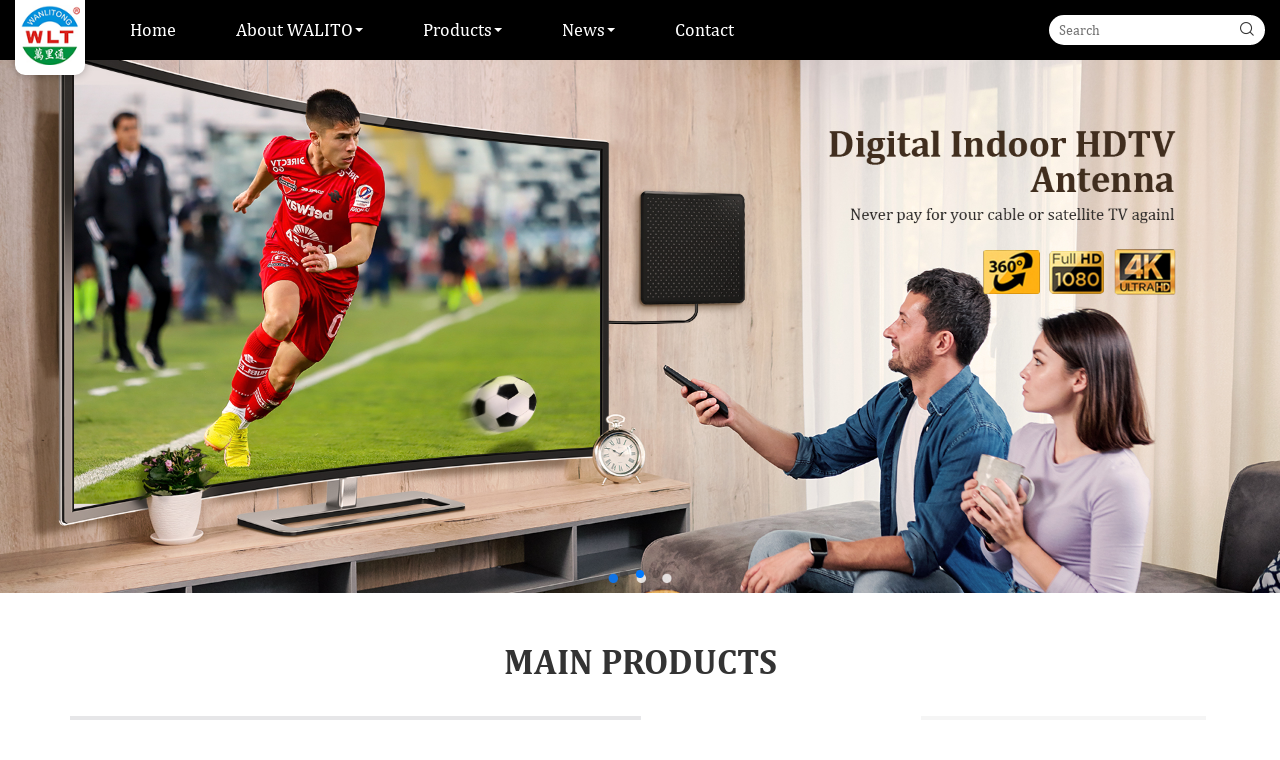

--- FILE ---
content_type: text/html; charset=utf-8
request_url: http://www.wanleo.net/user/wlt/
body_size: 4217
content:
<!DOCTYPE html>
<html>
<head>
	<meta charset="utf-8" />
	<meta http-equiv="X-UA-Compatible" content="IE=Edge,chrome=1" />
	<meta http-equiv="Cache-control" content="no-cache,no-store,must-revalidate" />
	<meta http-equiv="Pragma" content="no-cache" />
	<meta http-equiv="Expires" content="-1" />
	<meta name="renderer" content="webkit" />
	<meta name="viewport" content="width=device-width,initial-scale=1,minimum-scale=1.0,maximum-scale=1.0,user-scalable=no" />
	<title>WANLITONG Antenna Equipment Co.Ltd</title>
			<meta name="toTop" content="true" />
		<base href="http://www.wanleo.net/user/wlt/" />
	<link rel="stylesheet" type="text/css" href="tpl/wlt/css/bootstrap.min.css" />
	<link rel="stylesheet" type="text/css" href="tpl/wlt/css/style.css" />
	<link rel="stylesheet" type="text/css" href="tpl/wlt/css/fonts/iconfont.css" />
	<link rel="stylesheet" href="tpl/wlt/css/swiper-bundle.min.css" />
		<link rel="shortcut icon" href="https://cdn.phpok.com/res/202107/27/936b0ca9dcf0ae06.png" />
			<script type="text/javascript" src="http://www.wanleo.net/user/wlt/index.php?c=js&ext=jquery.artdialog&_noCache=0.1769325217" charset="utf-8"></script>
		<script type="text/javascript" src="tpl/wlt/js/bootstrap.min.js" charset="utf-8"></script>
	<script type="text/javascript">
		$(window).scroll(function () {
		    if ($(window).scrollTop() > 100 ) {
		        $(".navbar").addClass("fixnav");
		    }else{
		        $(".navbar").removeClass("fixnav");
		    }
		});
	</script>
</head>
<body>
<script type="text/javascript">
/**
 * 搜索框
**/
function top_search(obj)
{
	var title = $(obj).find("input[name=keywords]").val();
	if(!title){
		$.dialog.tips('请输入要搜索的关键字');
		return false;
	}
	return true;
}
</script>
<nav class="navbar navbar-default">
	<div class="container-fluid clearfix">
		<!-- Brand and toggle get grouped for better mobile display -->
		<div class="navbar-header">
			<div class="markmenu">&nbsp;</div>
			<span class="navmenu">MENU</span>
			<button type="button" class="navbar-toggle collapsed" data-toggle="collapse" data-target="#bs-example-navbar-collapse-1" aria-expanded="false">
				<span class="sr-only">Toggle navigation</span>
				<span class="icon-bar"></span>
				<span class="icon-bar"></span>
				<span class="icon-bar"></span>
			</button>
			<a class="navbar-brand" href="http://www.wanleo.net/user/wlt/" title="WANLITONG Antenna Equipment Co.Ltd" ><b><img src="res/202303/30/b09c8a5825d1d438.jpg" alt="WANLITONG Antenna Equipment Co.Ltd" /></b></a>
		</div>
	
		<!-- Collect the nav links, forms, and other content for toggling -->
		<div class="collapse navbar-collapse" id="bs-example-navbar-collapse-1">
			<ul class="nav navbar-nav">
																<li class=" "><a href="index.php">Home </a></li>
												
				<li class="dropdown ">
		          <a href="javascript://" class="dropdown-toggle" data-toggle="dropdown" role="button" aria-haspopup="true" aria-expanded="false">About WALITO <span class="caret"></span></a>
		          <ul class="dropdown-menu">
		            					<li><a class="dropdown-item" href="index.php?id=about#info" target="_top">Enterprise Introduction</a></li>
										<li><a class="dropdown-item" href="index.php?id=about#cert" target="_top">Certificate</a></li>
										<li><a class="dropdown-item" href="index.php?id=about#corp" target="_top">Corporate Environment</a></li>
							          </ul>
		        </li>
												
				<li class="dropdown navprod">
		          <a href="javascript://" class="dropdown-toggle" data-toggle="dropdown" role="button" aria-haspopup="true" aria-expanded="false">Products <span class="caret"></span></a>
		          <ul class="dropdown-menu">
		            					<li><a class="dropdown-item" href="http://www.wanleo.net/user/wlt/index.php?id=products&cate=digital-outdoor-tv-antenna" target="_self">Digital Outdoor TV Antenna</a></li>
										<li><a class="dropdown-item" href="http://www.wanleo.net/user/wlt/index.php?id=products&cate=digital-indoor-tv-antenna" target="_self">Digital Indoor TV Antenna</a></li>
										<li><a class="dropdown-item" href="http://www.wanleo.net/user/wlt/index.php?id=products&cate=digital-indoor-outdoor-tv-antenna" target="_self">Digital Indoor/Outdoor TV Antenna</a></li>
										<li><a class="dropdown-item" href="http://www.wanleo.net/user/wlt/index.php?id=products&cate=digital-indoor-tv-antenna2" target="_self">Digital Indoor TV Antenna</a></li>
										<li><a class="dropdown-item" href="http://www.wanleo.net/user/wlt/index.php?id=products&cate=digital-outdoor-tv-antenna2" target="_self">Digital Outdoor TV Antenna</a></li>
										<li><a class="dropdown-item" href="http://www.wanleo.net/user/wlt/index.php?id=products&cate=phone-antenna-phone-booster" target="_self">Phone Antenna & phone Booster</a></li>
										<li><a class="dropdown-item" href="http://www.wanleo.net/user/wlt/index.php?id=products&cate=indoor-antenna-amplifir" target="_self">Indoor Antenna Amplifir</a></li>
										<li><a class="dropdown-item" href="http://www.wanleo.net/user/wlt/index.php?id=products&cate=splitter" target="_self">Splitter</a></li>
										<li><a class="dropdown-item" href="http://www.wanleo.net/user/wlt/index.php?id=products&cate=power-supply" target="_self">Power Supply</a></li>
										<li><a class="dropdown-item" href="http://www.wanleo.net/user/wlt/index.php?id=products&cate=wall-mounts-brackets" target="_self">Wall Mounts & Brackets</a></li>
							          </ul>
		        </li>
												
				<li class="dropdown ">
		          <a href="javascript://" class="dropdown-toggle" data-toggle="dropdown" role="button" aria-haspopup="true" aria-expanded="false">News <span class="caret"></span></a>
		          <ul class="dropdown-menu">
		            					<li><a class="dropdown-item" href="http://www.wanleo.net/user/wlt/index.php?id=news&cate=corporate-nnews" target="_self">Corporate Nnews</a></li>
										<li><a class="dropdown-item" href="http://www.wanleo.net/user/wlt/index.php?id=news&cate=exhibition" target="_self">Exhibition</a></li>
										<li><a class="dropdown-item" href="http://www.wanleo.net/user/wlt/index.php?id=news&cate=industry-information" target="_self">Industry Information</a></li>
							          </ul>
		        </li>
																<li class=" "><a href="http://www.wanleo.net/user/wlt/index.php?id=contact">Contact </a></li>
											</ul>
			<div class="navbar-right navbar-search">
				<form action="http://www.wanleo.net/user/wlt/index.php?c=search&_noCache=0.1769325217" method="post" onsubmit="return top_search(this)">
				<input type="text" class="seartxt" placeholder="Search" name="keywords" />
				<button class="searsub"><span class="iconfont icon-sousuo"></span></button>
				</form>
			</div>
		</div>
	</div>
</nav>
	
	<div class="subtopmenu">
		<ul>
									<li><a href="http://www.wanleo.net/user/wlt/index.php?id=products&cate=digital-outdoor-tv-antenna"><img src="res/_cache/thumb/10/1072.jpg" />Digital Outdoor TV Antenna</a></li>
						<li><a href="http://www.wanleo.net/user/wlt/index.php?id=products&cate=digital-indoor-tv-antenna"><img src="res/_cache/thumb/10/1088.jpg" />Digital Indoor TV Antenna</a></li>
						<li><a href="http://www.wanleo.net/user/wlt/index.php?id=products&cate=digital-indoor-outdoor-tv-antenna"><img src="res/_cache/thumb/10/1077.jpg" />Digital Indoor/Outdoor TV Antenna</a></li>
						<li><a href="http://www.wanleo.net/user/wlt/index.php?id=products&cate=digital-indoor-tv-antenna2"><img src="res/_cache/thumb/10/1079.jpg" />Digital Indoor TV Antenna</a></li>
						<li><a href="http://www.wanleo.net/user/wlt/index.php?id=products&cate=digital-outdoor-tv-antenna2"><img src="res/_cache/thumb/10/1081.jpg" />Digital Outdoor TV Antenna</a></li>
						<li><a href="http://www.wanleo.net/user/wlt/index.php?id=products&cate=phone-antenna-phone-booster"><img src="res/_cache/thumb/10/1083.jpg" />Phone Antenna & phone Booster</a></li>
						<li><a href="http://www.wanleo.net/user/wlt/index.php?id=products&cate=indoor-antenna-amplifir"><img src="res/_cache/thumb/10/1084.jpg" />Indoor Antenna Amplifir</a></li>
						<li><a href="http://www.wanleo.net/user/wlt/index.php?id=products&cate=splitter"><img src="res/_cache/thumb/10/1085.jpg" />Splitter</a></li>
						<li><a href="http://www.wanleo.net/user/wlt/index.php?id=products&cate=power-supply"><img src="res/_cache/thumb/10/1086.jpg" />Power Supply</a></li>
						<li><a href="http://www.wanleo.net/user/wlt/index.php?id=products&cate=wall-mounts-brackets"><img src="res/_cache/thumb/10/1087.jpg" />Wall Mounts & Brackets</a></li>
					</ul>
	</div>

<script>
$(function(){
	ww = $('body').width();
	$('.navbar-toggle').click(function(){
	$(this).toggleClass('active');
	});
	$(".markmenu").click(function(){
		$(".navbar").removeClass("openmenu");
	})
	if(ww>768){
		$(".navprod .dropdown-menu").remove();
		$(".navprod,.subtopmenu").hover(function(){
			$(".subtopmenu").show();
		},function(){
			$(".subtopmenu").hide();
		})
	}
	$(".dropdown").hover(function(){
		$(".navbar").addClass("openmenu");
		if(ww>768){
			$(this).addClass("open");
			//$(this).find("a").attr("aria-expanded",'true')
		}
	},function(){
		if(ww>768){
			$(this).removeClass("open");
			//$(this).find("a").attr("aria-expanded",'false')
		}
	})
})
</script>
<div id="banner" class="hidden-xs swiper banner">
	<div class="swiper-wrapper">
				<div class="swiper-slide"><img src="res/202303/30/7d9e00d0ec105078.jpg" width="100%" alt="3" /></div>
				<div class="swiper-slide"><img src="res/202303/30/35378c9c56de115c.jpg" width="100%" alt="2" /></div>
				<div class="swiper-slide"><img src="res/202303/30/ed65ac9ff0fc9a2a.jpg" width="100%" alt="1" /></div>
			</div>
    <div class="swiper-pagination"></div>
</div>
<div id="mbanner" class="visible-xs swiper banner">
	<div class="swiper-wrapper">
				<div class="swiper-slide"><img src="res/202303/30/fc78e43d65cbc6b7.jpg" width="100%" alt="3" /></div>
				<div class="swiper-slide"><img src="res/202303/30/59df0215f0596b06.jpg" width="100%" alt="2" /></div>
				<div class="swiper-slide"><img src="res/202303/30/cdecc704c1287d14.jpg" width="100%" alt="1" /></div>
			</div>
	<div class="swiper-pagination"></div>
</div>



<div class="container homeBox">
	<h3 class="home-title text-center">MAIN PRODUCTS</h3>
	<div class="swiper home-prod">
		<div class="swiper-wrapper">
						<div class="swiper-slide">
				<div class="clearfix" style="position:relative;">
					<div class="prodslide_left"><img src="res/202304/28/228a96b09d2a0e6b.jpg" /></div>
					<div class="prodslide_right"><p><img src="res/202304/28/c46daf6c09c048f1.jpg" /></p></div>
				</div>
				<div class="home-prod-title">
					<a href="http://www.wanleo.net/user/wlt/index.php?id=products&cate=digital-outdoor-tv-antenna2">More</a>
					<h3></h3>
					<span></span>
				</div>
			</div>
						<div class="swiper-slide">
				<div class="clearfix" style="position:relative;">
					<div class="prodslide_left"><img src="res/202304/28/b17e996cace53b84.jpg" /></div>
					<div class="prodslide_right"><p><img src="res/202304/28/935f0edd5906f0aa.jpg" /></p></div>
				</div>
				<div class="home-prod-title">
					<a href="http://www.wanleo.net/user/wlt/index.php?id=products&cate=digital-indoor-tv-antenna2">More</a>
					<h3></h3>
					<span></span>
				</div>
			</div>
						<div class="swiper-slide">
				<div class="clearfix" style="position:relative;">
					<div class="prodslide_left"><img src="res/202304/28/83803186eedf7b15.jpg" /></div>
					<div class="prodslide_right"><p><img src="res/202304/28/7496bc5010f9bd1a.jpg" /></p></div>
				</div>
				<div class="home-prod-title">
					<a href="http://www.wanleo.net/user/wlt/index.php?id=products&cate=digital-indoor-outdoor-tv-antenna">More</a>
					<h3></h3>
					<span></span>
				</div>
			</div>
						<div class="swiper-slide">
				<div class="clearfix" style="position:relative;">
					<div class="prodslide_left"><img src="res/202304/28/aa747d267046c7d3.jpg" /></div>
					<div class="prodslide_right"><p><img src="res/202304/28/90810c968c0122a6.jpg" /></p></div>
				</div>
				<div class="home-prod-title">
					<a href="http://www.wanleo.net/user/wlt/index.php?id=products&cate=digital-indoor-tv-antenna">More</a>
					<h3></h3>
					<span></span>
				</div>
			</div>
						<div class="swiper-slide">
				<div class="clearfix" style="position:relative;">
					<div class="prodslide_left"><img src="res/202304/28/dc4d594bef1cde96.jpg" /></div>
					<div class="prodslide_right"><p><img src="res/202304/28/0614e06257221a34.jpg" /></p></div>
				</div>
				<div class="home-prod-title">
					<a href="http://www.wanleo.net/user/wlt/index.php?id=products&cate=digital-outdoor-tv-antenna">More</a>
					<h3></h3>
					<span></span>
				</div>
			</div>
					</div>
	</div>
</div>

<div class="bglan homeBox">
	<div class="container">
		<h3 class="home-title smcenter">HDTV Antenna The Latest Zone Is In WALITO</h3>
		<div class="row">
			<div class="col-sm-6">
				<div class="home-about">
					<p>Founded in 1993, Zhongshan Wanlitong Antenna Equipment Co., Ltd. is a professional manufacturer engaged in the design, production, and trade of antennas and related equipment. </p>
					<p>With years of experience in this field, we can offer more than 40 series of products and different specifications in order to best meet the needs of our customers. </p>
				</div>
				<div class="row">
					<div class="col-xs-4 home-num">
						<b>40</b><sub>+</sub>
						<p>Products Series</p>
					</div>
					<div class="col-xs-4 home-num">
						<b>600</b><sub>+</sub>
						<p>Products Series</p>
					</div>
					<div class="col-xs-4 home-num">
						<b>10000</b><sub>+</sub>
						<p>Products Series</p>
					</div>
				</div>
			</div>
			<div class="col-sm-6 home-about-img"><img src="tpl/wlt/images/about.jpg" /></div>
		</div>
	</div>
</div>

<div class="container homeBox">
	<h3 class="home-title text-center"><a href="http://www.wanleo.net/user/wlt/index.php?id=news&cate=corporate-nnews" class="hidden-xs">More +</a>IN FOCUS</h3>
	<div class="row">
				<div class="col-xs-12 col-sm-4 news-item">
			<div class="news-pic"><a href="http://www.wanleo.net/user/wlt/index.php?id=2297" title="DTMB International standard for  terrestrial digital Television" target="_blank"><img src="res/_cache/news/45/458.jpg" /></a></div>
			<div class="news-info">
				<h3>DTMB International standard for  terrestrial digital Television</h3>
				<p>March 30, 2023</p>
				<p class="news-info-p hidden-xs hidden-sm">China DTMB standard is one of the international standards for terrestrial digital television approved by the International Telecommunication Union (ITU).…</p>
				<p class="more"><a href="http://www.wanleo.net/user/wlt/index.php?id=2297" title="DTMB International standard for  terrestrial digital Television" target="_blank">Read the press release</a></p>
			</div>
		</div>
				<div class="col-xs-12 col-sm-4 news-item">
			<div class="news-pic"><a href="http://www.wanleo.net/user/wlt/index.php?id=2296" title="DTMB International standard for  terrestrial digital Television" target="_blank"><img src="res/_cache/news/45/456.jpg" /></a></div>
			<div class="news-info">
				<h3>DTMB International standard for  terrestrial digital Television</h3>
				<p>March 30, 2023</p>
				<p class="news-info-p hidden-xs hidden-sm">China DTMB standard is one of the international standards for terrestrial digital television approved by the International Telecommunication Union (ITU).…</p>
				<p class="more"><a href="http://www.wanleo.net/user/wlt/index.php?id=2296" title="DTMB International standard for  terrestrial digital Television" target="_blank">Read the press release</a></p>
			</div>
		</div>
				<div class="col-xs-12 col-sm-4 news-item">
			<div class="news-pic"><a href="http://www.wanleo.net/user/wlt/index.php?id=2295" title="The concept of antenna and the  principle of receiving signal" target="_blank"><img src="res/_cache/news/45/456.jpg" /></a></div>
			<div class="news-info">
				<h3>The concept of antenna and the  principle of receiving signal</h3>
				<p>March 30, 2023</p>
				<p class="news-info-p hidden-xs hidden-sm">As the transmitting and receiving equipment of radio, antenna is an important equipment which affects the signal strength and quality, and its importance in...…</p>
				<p class="more"><a href="http://www.wanleo.net/user/wlt/index.php?id=2295" title="The concept of antenna and the  principle of receiving signal" target="_blank">Read the press release</a></p>
			</div>
		</div>
			</div>
</div>
<script src="tpl/wlt/js/swiper-bundle.min.js"></script>
<script>
var swiper = new Swiper(".home-prod,.banner", {
	slidesPerView: 1,
	autoplay:true,
	 pagination: {
          el: ".swiper-pagination",
        },
});

</script>

<div class="footer">
	<div class="container">
		<div class="row hidden-xs">
			<div class="col-sm-4 footlink">
				<h3>Product</h3>
												<p><a href="http://www.wanleo.net/user/wlt/index.php?id=products&cate=digital-outdoor-tv-antenna">Digital Outdoor TV Antenna</a></p>
								<p><a href="http://www.wanleo.net/user/wlt/index.php?id=products&cate=digital-indoor-tv-antenna">Digital Indoor TV Antenna</a></p>
								<p><a href="http://www.wanleo.net/user/wlt/index.php?id=products&cate=digital-indoor-outdoor-tv-antenna">Digital Indoor/Outdoor TV Antenna</a></p>
								<p><a href="http://www.wanleo.net/user/wlt/index.php?id=products&cate=digital-indoor-tv-antenna2">Digital Indoor TV Antenna</a></p>
								<p><a href="http://www.wanleo.net/user/wlt/index.php?id=products&cate=digital-outdoor-tv-antenna2">Digital Outdoor TV Antenna</a></p>
								<p><a href="http://www.wanleo.net/user/wlt/index.php?id=products&cate=phone-antenna-phone-booster">Phone Antenna & phone Booster</a></p>
								<p><a href="http://www.wanleo.net/user/wlt/index.php?id=products&cate=indoor-antenna-amplifir">Indoor Antenna Amplifir</a></p>
								<p><a href="http://www.wanleo.net/user/wlt/index.php?id=products&cate=splitter">Splitter</a></p>
								<p><a href="http://www.wanleo.net/user/wlt/index.php?id=products&cate=power-supply">Power Supply</a></p>
								<p><a href="http://www.wanleo.net/user/wlt/index.php?id=products&cate=wall-mounts-brackets">Wall Mounts & Brackets</a></p>
							</div>
			<div class="col-sm-2 footlink">
				<h3>About WALITO</h3>
								<p><a href="http://www.wanleo.net/user/wlt/index.php?id=about#info">Company Profile</a></p>
				<p><a href="http://www.wanleo.net/user/wlt/index.php?id=about#cert">Corporate culture</a></p>
				<p><a href="http://www.wanleo.net/user/wlt/index.php?id=about#corp">Certificate</a></p>
			</div>
			<div class="col-sm-2 footlink">
				<h3>News</h3>
												<p><a href="http://www.wanleo.net/user/wlt/index.php?id=news&cate=corporate-nnews">Corporate Nnews</a></p>
								<p><a href="http://www.wanleo.net/user/wlt/index.php?id=news&cate=exhibition">Exhibition</a></p>
								<p><a href="http://www.wanleo.net/user/wlt/index.php?id=news&cate=industry-information">Industry Information</a></p>
							</div>
			<div class="col-sm-4 footlink">
				<h3>Contact</h3>
				<p>Add: No.248 South DongFeng DaDao Dong Feng Town ZhongShan. </p>
				<p>Email: sales@walito.com<br />
				           wlt@pub.zhongshan.gd.cn</p>
				<p>Tel: +086-0760-23379888</p>
				<p>Fax: +086-0760-22604086</p>
			</div>
		</div>
		<div class="footcopy">Zhongshan Wanlitong Antenna Equipment Co. Ltd  | Powered by wanleo </div>
	</div>
</div>
<ul class="footnav visible-xs clearfix">
	<li><a href="index.php"><img src="tpl/wlt/images/foot_ico_1.jpg" /><p>Home</p></a></li>
	<li><a href="http://www.wanleo.net/user/wlt/index.php?id=products"><img src="tpl/wlt/images/foot_ico_2.jpg" /><p>Product</p></a></li>
	<li><a href="tel:0760-23379888"><img src="tpl/wlt/images/foot_ico_3.jpg" /><p>Tel</p></a></li>
	<li><a href="mailto:linktex@vip.163.com"><img src="tpl/wlt/images/foot_ico_4.jpg" /><p>E-mail</p></a></li>
	<li><a href="http://www.wanleo.net/user/wlt/index.php?id=contact#maps"><img src="tpl/wlt/images/foot_ico_5.jpg" /><p>Position</p></a></li>
</ul>

<!-- 开启访问统计 -->
<script type="text/javascript" src="static/www/stat.js" charset="utf-8"></script>
</body>
</html>

--- FILE ---
content_type: text/css
request_url: http://www.wanleo.net/user/wlt/tpl/wlt/css/style.css
body_size: 3714
content:
ul,dl{padding:0;margin:0;}
li{list-style:none;}
img{max-width: 100%}
html,body{font:normal 14px / 20px font:normal 14px / 20px "Open Sans","Helvetica Neue",Helvetica,Arial,sans-serif,'微软雅黑','Microsoft YaHei'; }
h1,h2,h3,h4,h5{margin:0}
a{color:#333}
:root {
  --main-color:#1174e6;  /*主要颜色*/
  --hbg-color:#d5c08d;
}
@font-face{
    font-family:'cambria';
    src:url('CAMBRIA.TTC');
}
@font-face{
    font-family:'cambriab';
    src:url('CAMBRIAB.TTF');
}
@font-face{
    font-family:'cambriai';
    src:url('CAMBRIAI.TTF');
}
@font-face{
    font-family:'cambriaz';
    src:url('CAMBRIAZ.TTF');
}
@font-face{
    font-family:'cambrian';
    src:url('CAMELIAN.TTF');
}

@font-face{
    font-family:'Cambria Bold';
    src:url('Cambria Bold.ttf');
}

body{padding-top:50px;font-family:'cambria';padding-bottom:58px;}
.navbar{background:#000;border:0;position:fixed;width:100%;top:0;z-index:99;margin-bottom:0;border-radius:0}
.navbar-brand{padding-top:0;padding-bottom:15px;position:relative;z-index:101}
.navbar-brand b{background:#fff;box-shadow:0 0 10px rgba(0,0,0,0.3);display:block;padding:5px 5px 10px;border-radius:0 0 10px 10px;}
.navbar-brand b img{height:50px;display:inline-block;}

.navbar-header{text-align:right;}
.navbar-toggle{border:1px;z-index:101}
.navbar-default .navbar-toggle .icon-bar{background:#fff;transition: all 0.5s;-webkit-transition: all 0.5s;}
.navbar-default .navbar-toggle .icon-bar:nth-child(3){width:80%}
.navbar-default .navbar-toggle .icon-bar:nth-child(4){width:60%}

.openmenu .navbar-toggle .icon-bar {
background-color: transparent;
}
.navbar-toggle:before,
.navbar-toggle:after {
  content: "";
  display: block;
  height: 2px;
  width: 20px;
  background-color: #fff;
  position: absolute;
  left: 10px;opacity:0;
  top: 16px;transition: all 0.5s;-webkit-transition: all 0.5s;
}
.openmenu .navbar-toggle:before {
  transform: rotate(45deg);transition-delay: 0s;-webkit-transition-delay: 0s;opacity:1;
}
.openmenu .navbar-toggle:after {
  transform: rotate(-45deg);transition-delay: 0s;-webkit-transition-delay: 0s;opacity:1;
}


.navbar-default .navbar-toggle:focus, .navbar-default .navbar-toggle:hover{background:none}
 .navbar-default .navbar-nav>.active>a:focus, .navbar-default .navbar-nav>.active>a:hover,
.navbar-default .navbar-nav>li>a:focus, .navbar-default .navbar-nav>li>a:hover,
.navbar-default .navbar-nav>.open>a, .navbar-default .navbar-nav>.open>a:focus,
.navbar-default .navbar-nav>.open>a:hover
{background:none;color:#fff}
.navbar-default .navbar-nav .open .dropdown-menu>li>a:focus, 
.navbar-default .navbar-nav .open .dropdown-menu>li>a:hover
{background:var(--main-color);color:#fff}

.navbar-default .navbar-nav>.active>a{background:none;color:#fff}
.caret{float:right;margin-top:13px}
.navbar-default .navbar-nav .open .dropdown-menu>li>a{color:#fff;padding-left:30px;padding-top:10px;padding-bottom:10px;}
.navbar-nav .open{z-index:99}
.navbar-nav .open .dropdown-menu{position:fixed;height:100%;width:100%;background:#000;z-index:99;top:50px;font-size:16px;padding-top:30px;}
.markmenu{position:absolute;width:100px;height:50px;background:rgba(0,0,0,0);right:0;top:0;z-index:200;display:none;}
.openmenu .markmenu{display:block;}

.seartxt{background:#fff;border:0;border-radius:20px 0 0 20px;width:80%;padding:0 10px;line-height:26px;vertical-align:top}
.searsub{border:0;background:#fff;border-radius:0 20px 20px 0;line-height:25px;padding:0 10px;margin-left:-3px}
.navbar-search{padding-bottom:15px;text-align:center;}
.navbar-nav{padding-top:10px;}
.navbar-default .navbar-collapse, .navbar-default .navbar-form{border:0}
.navmenu{color:#fff;line-height:50px;z-index:101;position:relative;}
.nav>li{z-index:1}
.navbar-default .navbar-nav>li>a{padding-left:25px;color:#fff;font-size:16px;line-height:30px;}

.footnav{background:#fff;position:fixed;bottom:0;width:100%;box-shadow:0 0 15px rgba(0,0,0,0.2)}
.footnav li{float:left;width:20%;text-align:center;}
.footnav li img{height:25px;}
.footnav li p{margin:0}
.footnav li a{display:block;padding:8px 0 5px;text-decoration:none}
.footnav li a:hover,.footnav li.hover a{color:var(--main-color);}

.footcontact p{padding-left:27px;}
.footcontact p span{margin-left:-27px;}


/*    home   */

.homeBox{padding-top:20px;padding-bottom:20px;}
.home-title{font-size:25px;margin-bottom:15px;font-family:'Cambria Bold';}
.prodslide_left{width:80%;}
.prodslide_right{position:absolute;right:0;top:50%;width:40%;transform:translateY(-50%);}
.prodslide_right p{background:rgba(255,255,255,.95);margin:0;box-shadow:0 0 15px rgba(0,0,0,0.2)}

.home-prod-title {padding:15px 0}
.home-prod-title h3{font-size:16px;line-height:1.5}
.home-prod-title a{float:right;background:#000;color:#fff;padding:0 15px;line-height:180%;margin-top:17px}

.bglan{background:#f0f4f8}
.home-num{text-align:center;padding-top:15px;padding-bottom:15px;}
.home-num b{font-size:30px;color:var(--main-color);}
.home-num sub{color:var(--main-color);font-size:16px;}


.news-item{padding-top:10px;padding-bottom:10px;}
.news-info,.news-pic{float:left;width:50%;font-size:12px;}
.news-info {padding-left:15px;color:#999;}
.news-info h3{font-size:14px;color:#222;margin-bottom:5px;line-height:1.3}
.news-info p{margin-bottom:5px}
.news-info p a{text-decoration:underline;text-decoration-color:var(--main-color);}

/*     footer   */
.footer{background:#1a1a1a;color:#fff}
.footlink h3{margin-bottom:10px;}
.footlink p{margin-bottom:0}
.footlink a{color:#fff}

.footcopy{color:#fff;text-align:center;padding:15px 0;font-size:12px;}

/*.  contact   */
.adline{padding:5px 0;line-height:2;color:#999;}
.conttitle{font-size:20px;color:#000;border-bottom:1px solid #eee;line-height:1.5;padding:5px 0;margin-bottom:15px;}
.conttxt{border:0;border:1px solid #f1f1f1;background:#f9f9f9;width:100%;line-height:35px;padding:0 10px;border-radius:5px;}
.contform > div{margin-bottom:10px;}
.contsub{background:var(--main-color);color:#fff;line-height:35px;padding:0 30px;border:0;border-radius:5px;}

.contInfo{margin-bottom:15px;}

.neiBanner{position:relative;}
.banner_info{position:absolute;top:50%;transform:translateY(-50%);color:#fff}
.banner_info h3{margin-bottom:10px;;font-size:30px;font-weight:bold}

.submenu{background:#f2f2f2;line-height:40px;position:relative;}
.submenu ul{position:absolute;background:#f2f2f2;width:100%;left:0;box-shadow:0 5px 5px rgba(0,0,0,.1);padding:0 15px;z-index:9;display:none}

.certbox{background:url(../images/about_cert.jpg) no-repeat left center;background-size:auto 100%;padding-left:30%;padding-top:15px;padding-bottom:15px;position:relative;padding-right:10px;}
.certbox:after{background:#f9f9f9;height:94%;top:3%;position:absolute;z-index:-1;left:0;width:100%;content:''}
.certbox img{box-shadow:2px 2px 5px rgba(0,0,0,0.2)}
.certbox .swiper-slide{padding:5px;}

.nei-title {font-size:10px;margin-bottom:10px;}
.nei-title b{font-size:20px;font-weight:bold;display:block;}
.nei-title a{float:right;}

.exhnews .news-info{float:none;width:100%;padding-left:0}
.exhnews{margin-bottom:10px;}
.exhnews li{border-bottom:1px solid #eee;padding-top:5px;padding-bottom:5px;}
.subhei a{background:#555;color:#fff;display:inline-block;padding:5px 20px;}


.catelist h3{background:#1174e6;color:#fff;font-size:18px;line-height:45px;padding:0 15px;}
.catelist{position:relative;}
.catelist ul{display:none;position:absolute;background:#fff;box-shadow:0 5px 10px rgba(0,0,0,0.2);z-index:2;width:100%;border-radius:0 0 10px 10px}
.catelist li a{display:block;padding:10px 15px;line-height:20px;}
.catelist li a:hover{background:#f2f2f2;text-decoration:none}

.prodItem p{background:#f2f2f2;line-height:35px;padding:0 10px;}
.prodItem{margin-bottom:25px;position:relative;}
.prodItem:hover{box-shadow:0 0 15px rgba(0,0,0,0.1);}
.thumbs {overflow:hidden;width: 100%;height: 100%;}
.thumbs .swiper-horizontal>.swiper-pagination-bullets,.thumbs .swiper-pagination-bullets.swiper-pagination-horizontal,.thumbs .swiper-pagination-custom, .swiper-pagination-fraction
{bottom:8px;text-align:right;padding-right:5px;}

.prod_name{padding:10px 0}
.prod_name h3{font-size:20px;}
.prod_name p{margin:0}

.param{padding:10px 0}
.param p{margin:0;padding:5px 0}
.param span{display:inline-block;width:120px}

.swiper-large{margin:15px 0;width: 100%;height: 100%;text-align:center;}
.swiper-thumb {margin-bottom:15px;text-align:center;}
.swiper-thumb .swiper-wrapper{margin:0 auto}
.swiper-slide-thumb {padding:5px;}
.swiper-slide-thumb p{border:1px solid #ddd;}
.swiper-slide-thumb-active{border-color:#1174e6}


.breadcrumb{background:none;margin:0;padding:0}
.about_pic{margin-bottom:15px;}
.about_pic li{float:left;width:33.33%;padding:2px;}


.article-title a{float:right;margin-left:15px;font-size:20px;color:#333;border: 1px solid #ddd;border-radius: 30px;height:30px;width:30px;text-align:center;line-height:28px}
.article-title a:hover{border-color: #fbc30a;background: #fbc30a;color: #fff;text-decoration: none;}
.article-title{font-size:22px;padding:10px 0;border-bottom:1px solid #ddd;line-height:130%;color:#333;margin-bottom:15px;}
.article-title p{font-size:14px;color:#333;margin: 0}
.artRight{padding-top: 20px;}
.artRight h3{font-size:18px;border-left:4px solid var(--main-color);padding-left:10px;}
.artRight ul{padding:15px 0;}
.artRight li{border-bottom:1px solid #eee;line-height:150%;padding:5px 0;}
.artRight li a{color:#555;}

.subtopmenu ,.subtopmenu img{display:none;}
.subtopmenu a{color:#fff;display:block;text-decoration:none;padding:8px 0}
.swiper-container {
  width: 100%;position:relative;overflow:hidden;
  height: 100%;
}

@media (min-width: 768px) {
  body{padding-top:60px;padding-bottom:0}
  .navbar-nav{padding:0}
  .navbar-default .navbar-nav>li>a{padding-left:18px;padding-right:18px;}
  .navbar-brand b img{height:60px}
  .navmenu{display:none}
  .seartxt{width:100px;}
  .navbar-search{padding-top:18px;padding-bottom:0}

  .navbar-nav .open .dropdown-menu{position:absolute;height:auto;width:auto;top:auto;padding-top:10px;}

  .subtopmenu{position:fixed;background:rgba(0,0,0,0.9);z-index:99;top:60px;left:275px;}
  .subtopmenu a{padding:10px }
  .subtopmenu img{height:40px;border-radius:50px;margin-right:15px;opacity:0;display:inline-block}
  .subtopmenu a:hover img{opacity:1}
  .subtopmenu a:hover{background:var(--main-color);}

  .footer{padding-top:20px;}
  .footer .footlink h3{font-size:18px;text-transform:uppercase} 
  .footer .footlink p{font-size:12px;line-height:1.5}

  .footcopy{border-top:1px solid #353535;color:#747474;margin-top:20px;}
  /*   home  */

  .banner_info>div{padding-left:140px;}
  .banner_info p{width:60%}

  .submenu{line-height:50px;}
  .submenu b{display:none;}
  .submenu ul{display:block;position:static;box-shadow:0 0 0;margin-left:-15px;}
  .submenu ul li{display:inline-block;margin-right:30px}
  .submenu ul li span{display:none}

  .conttitle{font-size:25px;padding:10px 0}
  .nei-title{margin-bottom:15px;}
  .nei-title b{font-size:25px;}
  .certbox{padding-top:30px;padding-bottom:30px;padding-left:20%}
  .certbox:after{height:92%;top:4%}
  .about_pic{margin-bottom:10px;}


  .news-info,.news-pic{float:none;width:auto}
  .news-pic{margin-bottom:10px;}
  .news-info{padding:0}

  .indusnews .news-info,.indusnews .news-pic{float:left;width:50%}
  .indusnews .news-info{padding-left:10px;}

  .bignews .news-info{width:60%;padding-left:15px;}
  .bignews .news-pic{width:40%}

  .exhnews .news-info h3,.exhnews .news-info p{margin:0}
  .exhnews li:first-child{padding-top:0}


  .catelist ul{position:static;display:block;box-shadow:0 0 0}
  .catelist li a{padding:8px 10px;}

  .prodItem p{line-height:40px;}

  .prod_name{padding:30px 0}
  .prod_name h3{font-size:25px;}
  .adline{padding-top:15px;}

  .homeBox{padding-top:30px;padding-bottom:30px;}
  .home-prod{background:#f8f8f8;}
  .prodslide_left{width:50%;float:left;position:relative;}
  .prodslide_left:after{position:absolute;content:'';width:50%;height:100%;right:-50%;background:#fff}
  .prodslide_right{text-align:right;width:50%;position:static;float:left;transform:translateY(0)}
  .prodslide_right p{box-shadow:0 0 0;padding:0;background:none;}
  .home-prod-title{position:absolute;top:0;left:50%;width:25%;padding:25px;height:100%;color:#999}
  .home-prod-title a{float:none;position:absolute;bottom:25px}
  .home-prod-title h3{font-size:22px;color:#333}

  .home-title{font-size:30px;margin-bottom:25px;}
  .bglan{background:none;}
  .home-about-img img{border-radius:30px 0 30px 0}
  .smcenter{text-align:center;}
  .home-title{position:relative;}
  .home-title a{position:absolute;right:0;font-size:14px;color:var(--main-color);top:20%;}
} 
@media (min-width: 992px) {
  .seartxt{width:180px;line-height:30px;}
    .searsub{line-height:29px;}
    .navbar-search{padding-top:15px;}
  .navbar-default .navbar-nav>li>a{padding:15px 25px;font-size:18px;}
  .footer{padding-top:30px;}
  .footcopy{margin-top:30px;}
  .footer .footlink p{font-size:14px;line-height:1.8;}
  .footer .footlink h3{font-size:22px;margin-bottom:15px;}
  .footcontact p{padding-left:30px;}
  .footcontact p span{margin-left:-30px;}

  .subtopmenu{left:330px}

    .conttitle,.nei-title b{font-size:30px;}
    .nei-title{margin-bottom:20px;}
    .about-info{font-size:16px;}

    .news-info h3{font-size:16px;height:42px;overflow:hidden}

    .exhnews li{padding:10px 0}
    .exhnews .news-info p{margin-bottom:5px;}

    .indusnews .news-info{padding-left:15px;}

    .prodItem p{line-height:45px;}
    .prod_name h3{font-size:30px;}

    .homeBox{padding-top:40px;padding-bottom:40px;}
    .home-title{margin-bottom:35px;font-size:35px;}
    .home-prod-title{padding:15px 25px;}
    .home-prod-title h3{font-size:30px;line-height:1.3}

    .home-about{font-size:16px;}
    .home-num b{font-size:35px;}
  .about_pic li{width:20%}
  .certbox{padding-top:60px;padding-bottom:60px;padding-left:23%;padding-right:5%}
}

@media (min-width: 1200px) {

    .navbar-default .navbar-nav>li>a{padding:15px 30px;}
     .footer{padding-top:40px;}
  .footcopy{margin-top:40px;}

.subtopmenu{left:355px}
    .news-info h3{font-size:20px;height:50px;}
    .exhnews li{padding:20px 0}

    .bignews .news-info{width:70%;padding-left:25px;}
    .bignews .news-pic{width:30%}

    .homeBox{padding-top:50px;padding-bottom:50px;}
    .home-prod-title h3{font-size:35px;}

    .home-about{font-size:18px}
    .home-num b{font-size:40px;}
    .home-about{padding-top:30px;}
  .about_pic li{padding:5px;}

}
@media (min-width: 1300px) {
  .navbar-default .navbar-nav>li>a{padding:15px 35px;}
 .footer{padding-top:50px;}
  .footcopy{margin-top:50px;}
    .about-info{font-size:17px;}
  .subtopmenu{left:375px}
}

@media (min-width: 1400px) {
  .container{width:1370px;}
    .about-info{font-size:18px;}
 

}



--- FILE ---
content_type: text/css
request_url: http://www.wanleo.net/user/wlt/tpl/wlt/css/fonts/iconfont.css
body_size: 411
content:
@font-face {
  font-family: "iconfont"; /* Project id 3935703 */
  src: url('iconfont.woff2?t=1678242292642') format('woff2'),
       url('iconfont.woff?t=1678242292642') format('woff'),
       url('iconfont.ttf?t=1678242292642') format('truetype');
}

.iconfont {
  font-family: "iconfont" !important;
  font-size: 16px;
  font-style: normal;
  -webkit-font-smoothing: antialiased;
  -moz-osx-font-smoothing: grayscale;
}

.icon-in:before {
  content: "\e6c1";
}

.icon-dianhua:before {
  content: "\e776";
}

.icon-shijian:before {
  content: "\e600";
}

.icon-xiazai:before {
  content: "\e667";
}

.icon-ziyuan:before {
  content: "\e78d";
}

.icon-dizhi:before {
  content: "\e609";
}

.icon-envelope:before {
  content: "\e679";
}

.icon-twitter:before {
  content: "\e821";
}

.icon-weixinzhifu:before {
  content: "\e61e";
}

.icon-xiaoxi:before {
  content: "\e60e";
}

.icon-sousuo:before {
  content: "\e611";
}

.icon-whatsapp:before {
  content: "\e97b";
}

.icon-facebook:before {
  content: "\e684";
}

.icon-xiangshang:before {
  content: "\e85f";
}

.icon-zuanshi:before {
  content: "\e669";
}

.icon-shangwuhezuo:before {
  content: "\e656";
}



--- FILE ---
content_type: application/javascript
request_url: http://www.wanleo.net/user/wlt/static/www/stat.js
body_size: 421
content:
/**
 * 引入统计JS
 * @作者 苏相锟 <admin@phpok.com>
 * @主页 https://www.phpok.com
 * @版本 5.x
 * @授权 GNU Lesser General Public License  https://www.phpok.com/lgpl.html
 * @时间 2022年2月19日
**/

/**
 * 加载JS统计
**/
$(document).ready(function(){
	//屏幕宽度
	var sWidth  = window.screen.width;
	//屏幕高度
	var sHeight = window.screen.height;
	//当前网址
	var url = window.location.href;
	$.phpok.json(api_url('index','stat'),function(){
		return true;
	},{
		'width':sWidth,
		'height':sHeight,
		'url':url
	});
});